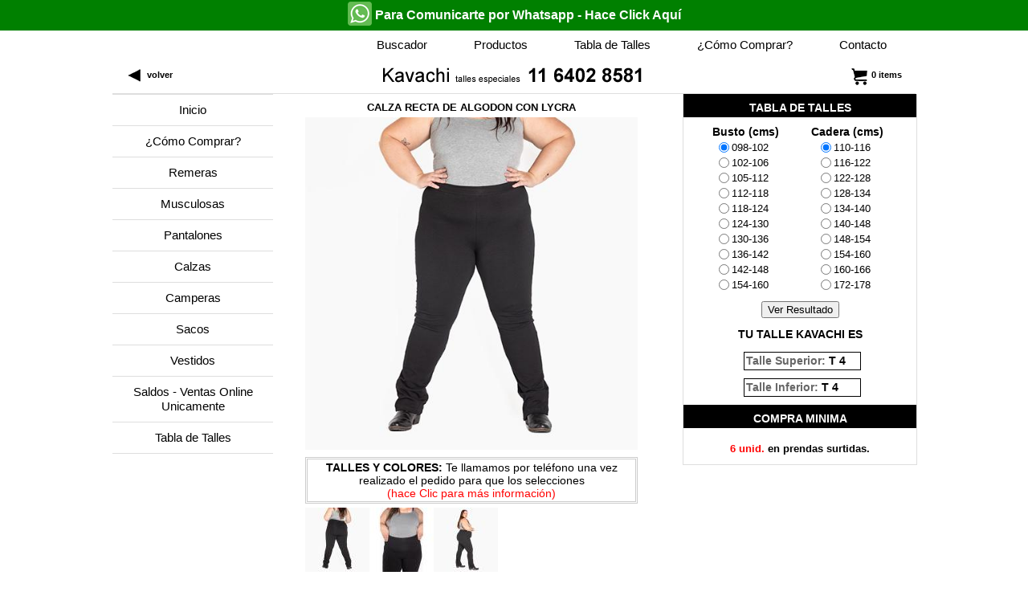

--- FILE ---
content_type: text/html; charset=UTF-8
request_url: https://kavachi.com.ar/producto.php?pid=12
body_size: 3984
content:
<!DOCTYPE html>
<html lang="es-AR" dir="ltr">
<head>
<title>PRODUCTO KAVACHI</title>
<meta http-equiv="content-type" content="text/html; charset=UTF-8" />
<meta name="description" content="">
<meta name="keywords" content="">
<meta name="description" content="Indumentaria Femenina Talles Especiales - 11 6402 8581 - Helguera 825 - Flores - CABA - ENVIOS A TODO EL PAIS - Venta Mayorista y Minorista - Directo de Fabrica - ROPA MUJER TALLES XXL XL TALLES GRANDES ">
<meta name="Author" content="Kavachi Talles Especiales" />
<link href="estilos/html5reset.css" rel="stylesheet" />
<link href="estilos/baseR.css" rel="stylesheet" />
<link rel="Shortcut Icon" type="image/ico" href="favicon.ico" />
<meta name="viewport" content="width=device-width,initial-scale=1">
<meta http-equiv="content-type" content="text/html;  charset=utf-8" />
<link rel="stylesheet" href="rmm-css/responsivemobilemenu.css" type="text/css"/>
<script type="text/javascript" src="rmm-js/jquery.min.js"></script>
<script type="text/javascript" src="rmm-js/responsivemobilemenu.js"></script>

<meta name="facebook-domain-verification" content="ueeydohxzjes034qvxkhdp5ef8f3cd" />
<!-- Facebook Pixel Code -->
<script>
!function(f,b,e,v,n,t,s)
{if(f.fbq)return;n=f.fbq=function(){n.callMethod?
n.callMethod.apply(n,arguments):n.queue.push(arguments)};
if(!f._fbq)f._fbq=n;n.push=n;n.loaded=!0;n.version='2.0';
n.queue=[];t=b.createElement(e);t.async=!0;
t.src=v;s=b.getElementsByTagName(e)[0];
s.parentNode.insertBefore(t,s)}(window,document,'script',
'https://connect.facebook.net/en_US/fbevents.js');
 fbq('init', '237480947473404'); 
fbq('track', 'PageView');
</script>
<noscript>
 <img height="1" width="1" 
src="https://www.facebook.com/tr?id=237480947473404&ev=PageView
&noscript=1"/>
</noscript>
<!-- End Facebook Pixel Code -->


<!-- Google tag (gtag.js) -->
<script async src="https://www.googletagmanager.com/gtag/js?id=G-4P622ME684"></script>
<script>
  window.dataLayer = window.dataLayer || [];
  function gtag(){dataLayer.push(arguments);}
  gtag('js', new Date());

  gtag('config', 'G-4P622ME684');
</script>
<style type="text/css" media="all">
<!--
/*<![CDATA[*/
@import url(estilos/catalogo.css);
/*]]>*/
#galeria #thumbs{text-align:left;}
#galeria #thumbs a{width:19%;}

.sub_1{border:3px double #ccc;padding:2px;font-size:14px;text-align:center;}
.rojo{color:red;}

#importante{border:3px double #ccc;padding:2px;font-size:14px;}
#importante p{text-align:center;}
#importante ul{margin-left:20px;}
.back_rojo{background-color:red;color:#fff;font-weight:bold;font-size:16px;text-align:center;}

/* 640px */
@media only screen and (min-width: 40em) {

	aside{
	display:block;
	float:left;
	
	height:450px;
	width:200px;
	margin-right:-201px;
	}
	#content{
	margin-left:200px;
}
	#innercontent{
	margin-left:0px;
	padding-left:3%;
	width:460px;
	float:left;
}
#cuadro_medidas{
margin-left:70px;
float:left;
	}

}/* 640px */

/* 960px */
@media only screen and (min-width: 60em) {
#cuadro_medidas{
margin:0;
float:right;
	}
#cuadro{
border-top-width:0;
	}
}


}/*960px */

-->
</style>
</head>
<body>	<div id="links">

	<a href="https://api.whatsapp.com/send?phone=+5491157155167" id="wappcel" title="" target="_blank"><img src="imagenes/wapp5cel.png" alt="" /></a>
	
		<a href="https://web.whatsapp.com/send?phone=+5491157155167" id="wapppc" title="" target="_blank"><img src="imagenes/wapp530.png" alt="" />&nbsp;Para Comunicarte por Whatsapp - Hace Click Aquí</a>	
</div>

<div id="wrap">
<div id="main">
<header id="header"><nav role="navigation">
	<div class="rmm" data-menu-style='minimal'>
        <ul>
            <li><a href='buscador.php' title="Kavachi talles especiales">Buscador</a></li>
            <li><a href='categorias.php' title="Productos">Productos</a></li>
            <li><a href='veo_carro_consulta.php#cuadro' title="Tabla de Talles">Tabla de Talles</a></li>
            <li><a href='faqs.php' title="&#191;Cómo Comprar?">&#191;Cómo Comprar?</a></li> 
             <li><a href='contacto.php' title="Contacto">Contacto</a></li>
       </ul>
	</div>
</nav>
</header>
<div class="clear"></div>
 
<div id="volver">
<p id="kavachi2"><span class='mini'>talles especiales para mujeres</span></p>
<p class="vleft"><a href="?pid=12" title="volver"><img src="imagenes/trianglev.png" alt="anterior" width="20" height="30" /> &nbsp;volver</a></p>
<p class="vright"><a href="veo_carro_consulta.php" title="Ver pedido"><img src="imagenes/carrito_pedido30.png" alt="" width="30" height="30" />0 items</a></p>
</div>

 <div class="clear hr"></div>
 <!--
  <div class="banner" role="banner">
  <img src="imagenes/p_menu1000b.jpg" alt="" /> 
  </div>
  -->

<aside>
<nav id="rubronav" role="navigation">
<ul>
	<li><a href="index.php">Inicio</a></li>
	<li><a href='faqs.php#cuadro' title='&#191;Cómo Comprar?'>&#191;Cómo Comprar?</a></li>
<li><a href='remeras.php' title='Remeras'>Remeras</a></li><li><a href='musculosas.php' title='Musculosas'>Musculosas</a></li><li><a href='pantalones.php' title='Pantalones'>Pantalones</a></li><li><a href='calzas.php' title='Calzas'>Calzas</a></li><li><a href='camperas.php' title='Camperas'>Camperas</a></li><li><a href='sacos.php' title='Sacos'>Sacos</a></li><li><a href='vestidos.php' title='Vestidos'>Vestidos</a></li><li><a href='saldos.php#cuadro' title='Saldos'>Saldos - Ventas Online Unicamente</a></li><li><a href='veo_carro_consulta.php#cuadro' title='Medidas Corporales'>Tabla de Talles</a></li>
</ul>
</nav>
</aside>
  
<div id="content">
	
	<div id="innercontent">

<article class="bloque_producto">

<header>
<h2 title='titulo'>CALZA RECTA DE ALGODON CON LYCRA</h2>
<div id='galeria'>
	<p><img src='imagenes/640/CALZAS_12.jpg' alt='' /></p>
	<p class='sub_1'><b>TALLES Y COLORES:</b> Te llamamos por teléfono una vez realizado el pedido para que los selecciones <a href='faqs.php'><span class='rojo'>(hace&nbsp;Clic&nbsp;para&nbsp;más&nbsp;información)</span></a></p>
	
	
	<p id='thumbs'><a href='/producto.php?pid=12&amp;fo=12_2394#galeria' title=''><img src='imagenes/80/12_2394.jpg' alt=''  /></a><a href='/producto.php?pid=12&amp;fo=12_2393#galeria' title=''><img src='imagenes/80/12_2393.jpg' alt=''  /></a><a href='/producto.php?pid=12&amp;fo=12_2392#galeria' title=''><img src='imagenes/80/12_2392.jpg' alt=''  /></a></p>
</div>
</header>
<div id='info'>

<p class='der'>precio:<span class='precio'>$14900.00</span></p>


<form  method='post' action='carro_consulta.php'>
<p class='der'>cantidad: <input type='text' name='cantidad' size='3' maxlength='3' value='1' /></p>

<p class='der'><input type='hidden' name='pid' value='12' /><input type='submit' name='suma' value='agregar al pedido' /></p>
</form>

<div id='importante'>
	<p class='back_rojo'>IMPORTANTE</p>
<p>Una vez enviado el pedido un vendedor se comunicará telefónicamente para confirmar:</p>
<ul>
<li>Talles por art&iacute;culo .</li>
<li>Colores / Estampados por art&iacute;culo y por talle.</li>
<li>Modalidad de pago.</li>
<li>Log&iacute;stica de entrega.</li>
</ul>
</div>



<h3>Ficha del producto</h3>
<p class='titulo des'><b>T&iacute;tulo: </b>CALZA RECTA DE ALGODON CON LYCRA</p>
<p class='des'><b>C&oacute;digo:</b> 222</p>

<p class='des'><b>Colores:</b> NEGRO</p>
<p class='des'><b>Talles: </b>
6 - 8 - 10 - 12 - 14</p>
<p class='des ult'><b>Descripci&oacute;n: </b></p>
<span class='des'><p>Esta calza es recta confeccionada en algodon con lycra, Tiene tiro alto y su cintura lleva una pretina de la misma tela. Es muy confortable de llevar y muy comoda.</p></span>
</div>
</article><!-- fin bloque -->

 <div class="clear"></div><div class="clear"></div>
</div><!--innercontent-->
	   	<div id="cuadro_medidas">
			<div id="cuadro">
	<style type="text/css">
#content .bloque{
background-image:none;
}
</style>

<h2 class="black">TABLA DE TALLES</h2>
<form action="/producto.php?pid=12#cuadro" method="post">

<div class="bloque"><h3>Busto (cms)</h3><ul>
<li><label><input type='radio' name='busto' value='T 4' checked='checked' />098-102</label></li>
<li><label><input type='radio' name='busto' value='T 5' />102-106</label></li>
<li><label><input type='radio' name='busto' value='T 6' />105-112</label></li>
<li><label><input type='radio' name='busto' value='T 7' />112-118</label></li>
<li><label><input type='radio' name='busto' value='T 8' />118-124</label></li>
<li><label><input type='radio' name='busto' value='T 9' />124-130</label></li>
<li><label><input type='radio' name='busto' value='T 10' />130-136</label></li>
<li><label><input type='radio' name='busto' value='T 11' />136-142</label></li>
<li><label><input type='radio' name='busto' value='T 12' />142-148</label></li>
<li><label><input type='radio' name='busto' value='T 14' />154-160</label></li>
</ul></div><div class="bloque"><h3>Cadera (cms)</h3><ul>
<li><label><input type='radio' name='cadera' value='T 4' checked='checked' />110-116</label></li>
<li><label><input type='radio' name='cadera' value='T 5' />116-122</label></li>
<li><label><input type='radio' name='cadera' value='T 6' />122-128</label></li>
<li><label><input type='radio' name='cadera' value='T 7' />128-134</label></li>
<li><label><input type='radio' name='cadera' value='T 8' />134-140</label></li>
<li><label><input type='radio' name='cadera' value='T 9' />140-148</label></li>
<li><label><input type='radio' name='cadera' value='T 10' />148-154</label></li>
<li><label><input type='radio' name='cadera' value='T 11' />154-160</label></li>
<li><label><input type='radio' name='cadera' value='T 12' />160-166</label></li>
<li><label><input type='radio' name='cadera' value='T 14' />172-178</label></li>
</ul></div><p><input type="submit" name="cuadro" value="Ver Resultado" /></p>
</form>
<h2>TU TALLE KAVACHI ES</h2>
<h4><span class='silver'>Talle Superior:</span> T 4</h4><h4><span class='silver'>Talle Inferior:</span> T 4</h4>
<h2 class="black">COMPRA MINIMA</h2>
<h3 class="gran"><span class="rojo">6 unid.</span> en prendas surtidas.</h3>
<!--
<h3 class="gran"><span class="rojo">$12.000</span> en prendas surtidas.</h3>

<div id="envio2">
	<h2 class="black">UNA VEZ ENVIADO EL PEDIDO</h2>
<p>Un vendedor se comunicar&aacute; con usted para confirmar y definir su pedido:</p>
<ul>
<li>Talles por art&iacute;culo .</li>
<li>Colores / Estampados por art&iacute;culo y por talle.</li>
<li>Modalidad de pago.</li>
<li>Log&iacute;stica de entrega.</li>
</ul>
</div>
-->
	</div>
	</div>
	 <div class="clear"></div>
</div><!--content--> 

<footer><p id='der'><a href='#main' title='subir'><img src='imagenes/triangle20.png' alt='' width='20' height='30' /></a></p>
<p>Cel. <b>11 6402 8581 o 11 5715 5167</b></p>
<p>Helguera 825 - Flores - CABA</p>
<p>Lunes a Viernes de 8hs a 16hs y Sábados de 9hs a 13hs</p>
<p><a href="https://www.facebook.com/kavachimoda" title="seguinos en facebook" target="_blank"><img src='imagenes/logofb30.png' alt='seguinos en facebook' width='110' height='30' /></a></p>
<p><a href="contacto.php#content" title="llamanos y te daremos una respuesta inmediata.">Contactanos</a></p>

   <p id="ziete">&copy; 2011 | www.kavachi.com.ar - All rights reserved. |
	<a href="https://www.ziete.com.ar" title="SEO Web Developer" target="_blank">Desarrollado por Ziete.com.ar<span id="verlo"> - SEO y Dise&ntilde;o Web</span></a> 
	</p>
</footer>
   
</div><!--main-->
	</div><!--wrap-->
</body>
</html>

	

	

	
	

	
 


--- FILE ---
content_type: text/css
request_url: https://kavachi.com.ar/estilos/baseR.css
body_size: 1630
content:


body { background-color:#fff; -webkit-tap-highlight-color:transparent !important;
	font-family:Arial;}
h1 { font-size: 2em; }
h2 { font-size: 1.5em; }
h1, h2 { font-weight: bold; margin: 5px 0; }
p { font-size: 1em; margin: 5px 0; }
ul { padding-left: 10px; margin: 10px 0; list-styletype:
disc; }

img { max-width: 100%; } /*******************    siempre  ***************************

Using max-width in IE 7 and earlier browsers creates some issues—the
images don’t look good as they scale down. If you need to support those
browsers, check out Ethan Marcotte’s blog post “Fluid Images” (http://
unstoppablerobotninja.com/entry/fluid-images/) for a JavaScript solution.
*/

#nohay{padding:50px 0 250px;border:1px solid transparent;}

#main { max-width: 62.5em; margin: auto;border:0px solid lime; }

#header{

height:2.4em;
background:#fff url('../imagenes/kavachi1.png') 0px 4px no-repeat;
}

#header .rmm{
float:left;
}
#header .mini{
font-size: 0.7em;
color:#000;
}
#header .negro{
color:#fff;
font-weight:bold;
background-color:black;
padding:0 4px;
border-radius:2px;
}

#links a{color:#fff;text-decoration:none;background-color:green;display:block;text-align:center;height:60px;}
#links img{}
#links #wapppc{display:none;}

.hr{
border-bottom:1px solid #dedede;
}

#volver{
position:relative;
background-color:#fff;
height:3.2em;
font-size: 0.7em;
font-weight:bold;
}
#volver img{
vertical-align:top;
}
#volver p{
line-height:2.2em;

}
#main #volver a{

color:#000;
text-decoration:none;
line-height:2.2em;
}
.vleft{
float:left;
margin-left:1.5em;
}
.vright{
float:right;
margin-right:1.5em;
}

.clear{
clear:both;
}

body #header .rmm{
float:right;
}



footer{
padding:1em;
font-size:.7em;
background-color:#f0f0f0;
}

#ziete{
text-align:center;
}

/*   footer    */
footer{
padding-top:5px;
margin-top:25px;
}
#der{text-align:right;}

p#ziete a{
color:#333;
text-decoration:underline;
}
p#ziete a:hover{
color:#666;
text-shadow:#ffffff 0px 0px 0px;
text-decoration:none;
}
p#ziete a #verlo{
display:none;
}
p#ziete a:hover span#verlo{
display:inline;
color: #666;
text-shadow:#ffffff 0px 0px 0px;
}


footer a{
color:#333;
text-decoration:underline;
}


/**/
aside, #kavachi2,#rubro_gran_nav,#prod_right{
display:none;
}

/* 480px */
@media only screen and (min-width: 30em) {
		
	/*body { background-color: #afafaf;}*/
		#header{
	background-image:none;
	}
	#volver{border:0px solid blue;
	background:#fff url('../imagenes/kavachi1.png') center 4px no-repeat;
	}
}/* 480px */


/* 640px */
@media only screen and (min-width: 40em) {

	#header{
	/*background:#f0f0f0 url('../imagenes/kavachi3.png') 0px 4px no-repeat;*/
		}
	body { /*background-color: #f0f0f0;*/ }
	.vleft{
	/*display:none;*/
	}
	#kavachi2{
	/*display:inline;*/
	}
		#volver{border:0px solid blue;
background:#fff url('../imagenes/kavachi3.png') center 4px no-repeat;
	}
	

	aside{
	display:block;
	float:left;
	border:0px solid red;
	height:50px;
	width:200px;
	/*margin-right:-251px;*/
	}
	#innercontent{border:0px solid red;}
	.bloque{width:32%;	float:left;}
	footer{font-size:.9em;}

}/* 640px */

#content h2{
font-size:1.1em;
text-align:center;
}


	/* rubronav */
	#rubronav {
font-weight:normal;
	-webkit-tap-highlight-color:transparent !important;
	font-family:Arial;
 }
#rubronav ul {
 list-style-type: none; 
 padding: 0; 
 margin: 0; 
 border-top:1px solid #dedede;
 }
#rubronav li { 
margin: 0; 
padding: 0; 
}
#rubronav ul {
 list-style-type: none; 
 padding: 0; 
 margin: 0px 0 0; 
 }
#rubronav li {
border-bottom:1px solid #dedede;
background-color:#fff;
 margin: 0; 
text-align: center; 
}
#rubronav li a { 
display:block;
padding:10px 0;
text-decoration: none; 
font-size: 1.1em;font-size:15px;
color:#000;
}
#rubronav li a:hover { 
color:#666;
}


/*cuadro*/

	#cuadro_medidas{
	position:relative;
	margin:0 auto;
	width:290px;
	height:600px;
	}

#cuadro{border:1px solid #dedede;
	width:290px;
	/*height:600px;*/
}


#cuadro_medidas #cuadro .bloque{border:1px solid #fff;
	width:100px;
	float:left;
	margin:0 0 10px 27px;
	padding:0;
	
}
#cuadro ul{
	list-style-type:none;
	margin:0px 0 0 -10px;
	padding:0;
	list-style-position:inside;
}

#cuadro h2,#cuadro h3,#cuadro li, #cuadro p{
	font-size:.9em;
	line-height:1em;
	text-align:center;
	padding:0px;
	margin:0 0 3px;
	
}

#cuadro h3.gran{
	font-size:.8em;
	line-height:1em;
	text-align:center;
	padding:10px;
	margin:0 0 3px;
	
}
#cuadro ul li input{border:1px solid red;
vertical-align:-2px;
}
#cuadro ul li{font-size:.8em;
}
#cuadro h2{
	padding:10px 0 5px;
	margin-bottom:10px;
}
#cuadro h4{border:1px solid #000;
	width:140px;
		font-size:.9em;
	text-align:left;
	padding:2px;
	margin:10px 0 10px 75px;
	background-color:#fff;
}
#cuadro .silver{
	color:#666;
}


.black{
background-color:#000;
color:#fff;

}


#envio2{
border:0px solid blue;
margin-bottom:10px;
}
#envio2 p{
font-size:.8em;
text-align:left;
padding-left:10px;
}
#envio2 ul{
padding:10px 0;
}
#envio2 ul li{
font-size:.8em;
list-style-type:square;
margin-left:20px;
text-align:left;
}
#t{
text-align:right;
}
.sinprod{
font-size:.8em;
text-align:center;
}

.rojo{
	color:red;
}


@media only screen and (min-width: 1000px) {

#links a{color:#fff;text-decoration:none;background-color:green;display:block;text-align:center;height:38px;line-height:38px;font-weight:bold;}
#links img{vertical-align:-8px;}
#links #wappcel{display:none;}
#links #wapppc{display:block;}





}





--- FILE ---
content_type: text/css
request_url: https://kavachi.com.ar/estilos/catalogo.css
body_size: 769
content:
#innercontent{
margin:0 0 0 1em;
}
#content .bloque{
border:1px solid #f0f0f0;
width:48%;
margin:0.2em;
float:left;
text-align:left;
box-sizing:border-box;
background:url('../imagenes/agregar2.png') bottom right no-repeat;
}
#content .bloque h2{border:0px solid red;
font-size:0.6em;
text-transform:uppercase;
padding:0 4px;
text-align:left;height:12px;
overflow:hidden;
}
#content .bloque .subtit{
font-size:0.5em;
padding:0 4px;
}
#content .bloque .precio{
font-size:0.7em;
color:red;
font-weight:bold;
padding:0 4px;
}
#content a{
color:#000;
text-decoration:none;
}
#content a:hover,#content a:hover .precio{
color:#666;
}
#content a img{
border:0px;
}

/****************************************/
#content .bloque_producto{
border:0px solid #f0f0f0;
width:90%;
margin:0.2em 0.2em 0.2em 1em;
float:left;
text-align:left;
padding-bottom:20px;

}
#content .bloque_producto h2{
font-size:0.8em;
text-transform:uppercase;
padding:0 10px;
text-align:center;

}

#content .bloque_producto h2.titulo{
font-size:0.8em;

}
#content .bloque_producto .subtit{
font-size:0.6em;
padding:0 10px;
}
#content .bloque_producto .precio{
font-size:0.8em;
color:red;
font-weight:bold;
padding:0 10px;
}
#content .bloque_producto .der{
text-align:right;
}
#content .bloque_producto a{
color:#000;
text-decoration:none;
}
#content .bloque_producto a:hover,#content .bloque_producto a:hover .precio{
color:#666;
}
#content .bloque_producto a img{
border:0;
}


/*div info*/
#content .bloque_producto h3{
font-size:0.8em;
text-transform:uppercase;
padding:20px 0 0;
text-align:left;
}
#content .bloque_producto .des{
font-size:0.8em;
padding:0px;
text-align:left;
}
#content .bloque_producto .ult{
margin-bottom:-5px;
}
/********************************************/

/* paginador */
#wrapnavegador{border:0px solid #000;
width:91%;

}
div.navigator{

font-size:0.8em;
text-align:center;

margin-top:20px;
margin-bottom:10px;
}
div.totalpagesdisplay{
display:none;
padding:0px;
font-size:0.8em;
text-align:center;
font-style:normal;
}
body .navigator a, span.inactive{
padding : 6px 7px 8px 7px;
margin-left:0px;
border-top:1px solid #999;
border-left:1px solid #666;
border-right:1px solid #999;
border-bottom:1px solid #666;
color: #333;
background-color: #ccccff;
line-height:30px;
}
.navigator a:link, .navigator a:visited,
.navigator a:active{
color: #E6E6FA;
background-color:#000;
text-decoration: none;
line-height:30px;

}

.navigator a:hover{
color: #000;
background-color:#fff;
text-decoration: none;
line-height:30px;
}

span.inactive{
background-color:silver;
font-style:normal;
color:#000;
border:1px solid #333;
line-height:30px;
}
.thumba{
text-align:center;
}
span.separadorlink{
display:none;
}

span.letrachica{color:red;
	font-size:0.7em;
	}
.clear{
clear:both;
}


/* 640px */
@media only screen and (min-width: 40em) {

	aside{
	display:block;
	float:left;
	
	height:50px;
	width:250px;
	margin-right:-251px;
	}
	#innercontent{border:0px solid red;
	margin-left:250px;
	padding-left:1em;
	width:49%;
}
	.bloque{
	width:32%;
	float:left;
}


#content .bloque{width:44%;}

}/* 640px */
